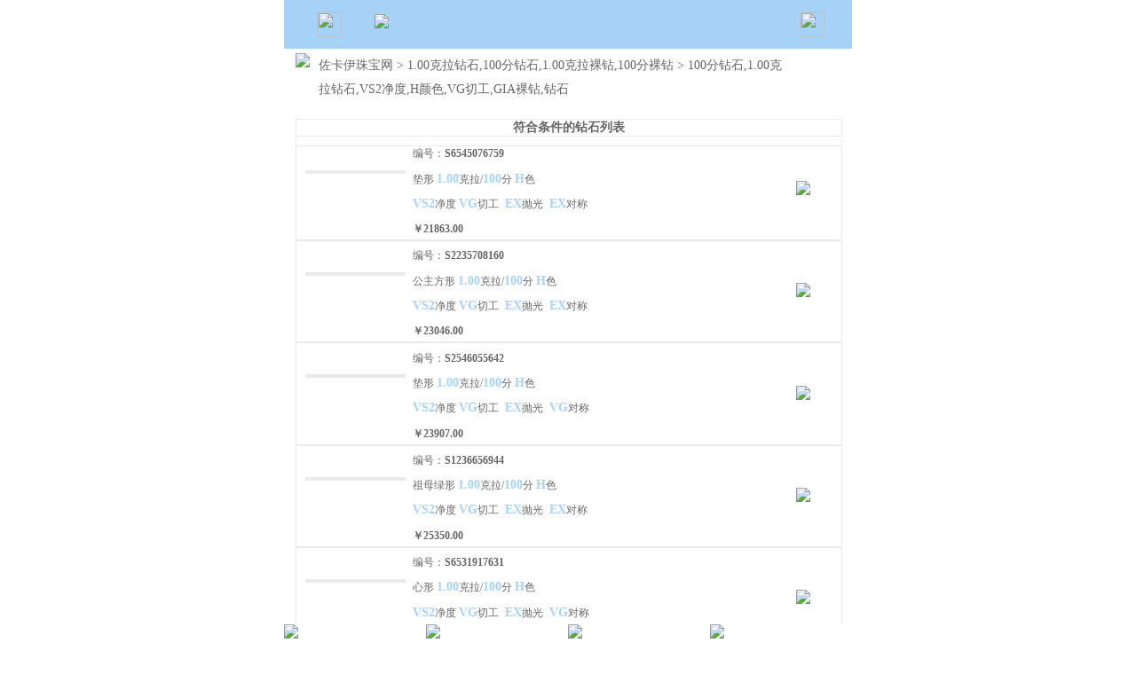

--- FILE ---
content_type: text/html; charset=utf-8
request_url: http://m.zocai.com/dparam/100_vs2_h_vg.html
body_size: 5399
content:
<!DOCTYPE html>
<html>
<head>
    <title>100分钻石-1.00克拉钻石,VS2净度,H颜色,VG切工,GIA裸钻 价格|多少钱【佐卡伊钻石网】__佐卡伊触屏版</title>

    <meta http-equiv="Content-Type" content="text/html; charset=utf-8" />
    <meta name="viewport" content="width=device-width, initial-scale=1.0, maximum-scale=1.0, minimum-scale=1.0, user-scalable=no" />
    <meta name="applicable-device" content="mobile" />
    <meta http-equiv="Cache-Control" content="no-transform " />
    <meta content="telephone=no" name="format-detection" />
    <meta name="location" content="province=广东;city=深圳;coord=114.178008,22.57281" />

    <style type="text/css">
.search .search_icon{float:left;height:30px;width:20%; border-width:0px; background:url(http://res.zocai.com/WMRes/2016/0517/images/Global/sousuo.jpg) repeat center center;}
    </style>
    <style type="text/css">
        body { font-family: "Microsoft YaHei",微软雅黑; font-size: 12px; color: #666; margin: 0; padding: 0; background: #fff; background-color: #FFF; }
        body, ul, li, img, form, input, h1, h2, h3, h4, h5, h6, p, b, dl, dt, dd { margin: 0; padding: 0; }
        ul, li { list-style-type: none; }
        img { display: block; }
        img { border: 0; margin: 0; padding: 0; }
        .clear { clear: both; height: 0; overflow: hidden; }


        .head { width: 100%; height: 55px; background: #a6d2f7; float: left; }
            .head .head_left { width: 16%; height: 55px; float: left; text-align: center; }
                .head .head_left img { margin: auto; margin-top: 13px; }
            .head .head_conter { width: 70%; height: 55px; float: left; text-align: center; }
                .head .head_conter img { margin: auto; margin-top: 16px; }
            .head .head_buy { width: 14%; height: 55px; float: left; text-align: center; }
                .head .head_buy img { margin: auto; margin-top: 13px; }
        .search .search_text { float: left; width: 76%; height: 24px; text-indent: 10px; border: 1px solid #cccccc; margin-left: 1px; }
        .search { width: 100%; background: #fff; float: left; padding: 5px 0px; padding-bottom: 5px; }
            .search .souso { width: 100%; float: left; padding-top: 10px; }
                .search .souso p { float: left; line-height: 24px; margin-bottom: 5px; }
                .search .souso a { float: left; text-decoration: none; color: #434343; background: #f2f1f1; padding: 5px 8px; margin-right: 6px; margin-bottom: 5px; }
        a { text-decoration: none; outline: none; color: #a6d2f7; }
            a:link { color: #666; text-decoration: none; }
            a:visited { color: #666; text-decoration: none; }
            a:hover { color: #666; text-decoration: none; }
            a:active { color: #666; text-decoration: none; }

        .bottom { background: #e0eaf6; height: 30px; width: 100%; float: left; }
            .bottom .bottom_banquan { font-size: 12px; margin-top: 5px; color: #666; text-align: center; line-height: 20px; padding-bottom: 50px; }

        .xingxi { float: left; width: 100%; bottom: 0; position: fixed; background: #fff; background-color: #FFF; max-width: 640px; }
            .xingxi ul { width: 100%; }
            .xingxi li { width: 25%; float: left; }

        .bclass { width: 100%; height: 100%; background: #a6d2f7; position: absolute; top: 0px; left: 0px; opacity: 0.0; z-index: 998; display: none; }
        .pmenu { width: 115px; background: #a6d2f7; position: absolute; top: 50px; left: 5px; z-index: 999; display: none; }
            .pmenu ul { width: 110px; float: left; }
                .pmenu ul li { width: 110px; height: 36px; float: left; }

        .clear { clear: both; height: 0; overflow: hidden; }
        .layout { max-width: 640px; height: auto; margin: 0 auto; }
    </style>
    <script src="http://res.zocai.com/WMRes/Scripts/Lib/jquery-1.3.min.js" type="text/javascript"></script>
    <script>
        var GlobalVal = { __routeWM: "http://m.zocai.com", __routeRes: "http://res.zocai.com", __routeHome: "http://www.zocai.com", __routePassport: "http://passport.zocai.com" };

        $(function () {
            $("#goback").click(function () {
                console.log("ok");
                $("#pmenu").show();
                $("#closemenu").show();
            });
            $("#closemenu").live("click", function () {
                $("#pmenu").hide();
                $("#closemenu").hide();
            });

            $("#picSearch").click(function () {
                console.log("slideToggle");
                $("#fSearch").slideToggle();
            });

            $("#btnSearch").click(function () {
                location.href = "http://m.zocai.com/search/A1.html?key=" + $("#key").val();
            });
            $("#key").focus(function () {
                if ($(this).val() == "克拉钻")
                    $(this).val("");
            });

            $("#key").blur(function () {
                console.log("lose");
                if ($(this).val() == "")
                    $(this).val("克拉钻");
            });
        });

    </script>
    <script>
        var _hmt = _hmt || [];
        (function () {
            var hm = document.createElement("script");
            hm.src = "//hm.baidu.com/hm.js?4c69982c3d56b4d1be0bacc68391b163";
            var s = document.getElementsByTagName("script")[0];
            s.parentNode.insertBefore(hm, s);
        })();
    </script>



<style type="text/css">
body { font-family:宋体; font-size:12px; color:#666; margin:0; padding:0;background:#fff;}
body,ul,li,img,form,imput,h1,h2,h3,h4,h5,h6,p,b,dl,dt,dd{ margin:0; padding:0;}
ul,li { list-style-type:none;}
img { border:0;}
a{color:#666;font-size:14px; font-family:@宋体;}
.daohang{width:98%;float:left;background:#fff; font-size:14px; margin-left:2%; margin-top:5px;}
.daohang span{ float:left; width:85%;  line-height:27px; margin-left:10px;}

.chanpin{width:100%;float:left;margin-bottom:20px; margin-top:10px;}
.chanpin .dparam_btit{margin-left:2%; width:96%;border:1px solid #eaeaea;font-size:14px; font-weight:bold; margin-bottom:3px; margin-top:10px; text-align:center;}
.chanpin .chanpin_nr{width:96%;float:left;margin-left:2%;border:1px solid #eaeaea;border-top:none;}
.chanpin .chanpin_nr li{width:100%;float:left;border-bottom:1px solid #eaeaea;}
.chanpin .chanpin_nr li .chanpin_01{width:100%;float:left;border-bottom:1px solid #eaeaea;}
.chanpin .chanpin_nr li .chanpin_01 .chanping_left_img{width:20%;float:left;}
.chanpin .chanpin_nr li .chanpin_01 .chanping_left{width:70%;float:left;}
.chanpin .chanpin_nr li .chanpin_01 .chanping_left p{line-height:24px;font-size:12px;margin-left:2%;margin-top:1%;}
.chanpin .chanpin_nr li .chanpin_01 .chanping_left span{color:#a6d2f7;font-weight:bold;font-size:14px;}
.chanpin .chanpin_nr li .chanpin_01 .chanping_right{line-height:40px;width:10%;float:left;font-size:14px;margin-top:2%;}

.chanpin .chanpin_nr .pager-right{width:100%;float:left;height:34px;line-height:34px;font-size:18px;border:1px solid #eaeaea;width:100%;margin-bottom:5px;}


</style>
</head>

<body>
    <div class="layout">

        <div class="head" id="headertop">
            <div class="head_left"><img id="goback" src="http://res.zocai.com/WMRes/2016/0517/images/Global/zy_20.png" width="28" height="28" /></div>
            <div class="head_conter"><a href="http://m.zocai.com"><img height="22" src="http://res.zocai.com/WMRes/2016/0517/images/Global/zy_21.png" /></a></div>
            <div class="head_buy"><img id="picSearch" src="http://res.zocai.com/WMRes/2016/0517/images/Global/zy_22.png" width="28" height="28" /></div>
        </div>
        <div class="search" style="display:none" id="fSearch">
            <input type="text" class="search_text" id="key" name="key" value="克拉钻" />
            <input type="button" id="btnSearch" class="search_icon" value="搜 索" />
            <div class="souso">
                <p>热门搜索：</p>
                        <a href="http://m.zocai.com/ctparam/100-199.html" target="_blank">特价克拉钻</a>
                        <a href="http://m.zocai.com/ctparam/30.html" target="_blank">30分裸钻价格</a>
                        <a href="http://m.zocai.com/ctparam/50.html" target="_blank">50分裸钻价格</a>
                        <a href="http://m.zocai.com/ctparam/60.html" target="_blank">0.6克拉裸钻</a>
                        <a href="http://m.zocai.com/ctparam/70.html" target="_blank">0.7克拉钻石</a>

            </div>

        </div>

        <div class="bclass" id="closemenu"></div>
        <div class="pmenu" id="pmenu">
            <ul>
                <li><a href="/" rel="nofollow"><img src="http://res.zocai.com/WMRes/2016/0517/images/Global/img_03.png" /></a></li>
                <li><a href="/member" rel="nofollow"><img src="http://res.zocai.com/WMRes/2016/0517/images/Global/img_04.png" /></a></li>
                <li><a href="http://chat.looyuoms.com/chat/chat/p.do?c=10038577&f=10054874&g=10058260" rel="nofollow" target="_blank"><img src="http://res.zocai.com/WMRes/2016/0517/images/Global/img_06.png" /></a></li>
                <li><a href="/product/category/cindex.html"><img src="http://res.zocai.com/WMRes/2016/0517/images/Global/img_07.png" /></a></li>
                <li><a href="/offline/storelist"><img src="http://res.zocai.com/WMRes/2016/0517/images/Global/img_08.png" /></a></li>
            </ul>
        </div>

        


        

 <div class="daohang"><img style=" float:left;" src="http://res.zocai.com/WMRes/Product/detail/images/img_11.png" />
	<span> <a href="http://m.zocai.com">佐卡伊珠宝网</a> > <a href="http://m.zocai.com/ctparam/100.html" target="_self">1.00克拉钻石,100分钻石,1.00克拉裸钻,100分裸钻 </a>  > 100分钻石,1.00克拉钻石,VS2净度,H颜色,VG切工,GIA裸钻,钻石  </span>
</div>

<div class="chanpin">
    <div class="dparam_btit">符合条件的钻石列表</div>
    <div class="chanpin_nr">
        <ul>
                <li>
                    <a href="http://m.zocai.com/diamond/detail/S6545076759.html" title="1.00克拉/100分/H色/VS2净度/VG切工">
				    <div class="chanpin_01">
				       <div class="chanping_left_img"> 
				          <img src="http://res.zocai.com/WMRes/Diamond/index/images/img_01.png" alt="" style=" margin-left:10px; margin-top:35px;border:2px solid #eaeaea;">
				       </div>
					    <div class="chanping_left">
					       <p>编号：<strong>S6545076759</strong></p>
						    <p>垫形&nbsp;<span>1.00</span>克拉/<span>100</span>分&nbsp;<span>H</span>色</p>
						    <p><span>VS2</span>净度&nbsp;<span>VG</span>切工&nbsp;<span> EX</span>抛光&nbsp;<span> EX</span>对称</p>
						    <p><strong>￥21863.00</strong></p>
					    </div>
					    <div class="chanping_right">
						    <span style="float:left; margin-left:10px; margin-top:35px;"><img src="http://res.zocai.com/WMRes/Diamond/index/images/img_19.jpg"/></span>
					    </div>
				    </div>
                    </a>
			    </li>
                <li>
                    <a href="http://m.zocai.com/diamond/detail/S2235708160.html" title="1.00克拉/100分/H色/VS2净度/VG切工">
				    <div class="chanpin_01">
				       <div class="chanping_left_img"> 
				          <img src="http://res.zocai.com/WMRes/Diamond/index/images/img_01.png" alt="" style=" margin-left:10px; margin-top:35px;border:2px solid #eaeaea;">
				       </div>
					    <div class="chanping_left">
					       <p>编号：<strong>S2235708160</strong></p>
						    <p>公主方形&nbsp;<span>1.00</span>克拉/<span>100</span>分&nbsp;<span>H</span>色</p>
						    <p><span>VS2</span>净度&nbsp;<span>VG</span>切工&nbsp;<span> EX</span>抛光&nbsp;<span> EX</span>对称</p>
						    <p><strong>￥23046.00</strong></p>
					    </div>
					    <div class="chanping_right">
						    <span style="float:left; margin-left:10px; margin-top:35px;"><img src="http://res.zocai.com/WMRes/Diamond/index/images/img_19.jpg"/></span>
					    </div>
				    </div>
                    </a>
			    </li>
                <li>
                    <a href="http://m.zocai.com/diamond/detail/S2546055642.html" title="1.00克拉/100分/H色/VS2净度/VG切工">
				    <div class="chanpin_01">
				       <div class="chanping_left_img"> 
				          <img src="http://res.zocai.com/WMRes/Diamond/index/images/img_01.png" alt="" style=" margin-left:10px; margin-top:35px;border:2px solid #eaeaea;">
				       </div>
					    <div class="chanping_left">
					       <p>编号：<strong>S2546055642</strong></p>
						    <p>垫形&nbsp;<span>1.00</span>克拉/<span>100</span>分&nbsp;<span>H</span>色</p>
						    <p><span>VS2</span>净度&nbsp;<span>VG</span>切工&nbsp;<span> EX</span>抛光&nbsp;<span> VG</span>对称</p>
						    <p><strong>￥23907.00</strong></p>
					    </div>
					    <div class="chanping_right">
						    <span style="float:left; margin-left:10px; margin-top:35px;"><img src="http://res.zocai.com/WMRes/Diamond/index/images/img_19.jpg"/></span>
					    </div>
				    </div>
                    </a>
			    </li>
                <li>
                    <a href="http://m.zocai.com/diamond/detail/S1236656944.html" title="1.00克拉/100分/H色/VS2净度/VG切工">
				    <div class="chanpin_01">
				       <div class="chanping_left_img"> 
				          <img src="http://res.zocai.com/WMRes/Diamond/index/images/img_01.png" alt="" style=" margin-left:10px; margin-top:35px;border:2px solid #eaeaea;">
				       </div>
					    <div class="chanping_left">
					       <p>编号：<strong>S1236656944</strong></p>
						    <p>祖母绿形&nbsp;<span>1.00</span>克拉/<span>100</span>分&nbsp;<span>H</span>色</p>
						    <p><span>VS2</span>净度&nbsp;<span>VG</span>切工&nbsp;<span> EX</span>抛光&nbsp;<span> EX</span>对称</p>
						    <p><strong>￥25350.00</strong></p>
					    </div>
					    <div class="chanping_right">
						    <span style="float:left; margin-left:10px; margin-top:35px;"><img src="http://res.zocai.com/WMRes/Diamond/index/images/img_19.jpg"/></span>
					    </div>
				    </div>
                    </a>
			    </li>
                <li>
                    <a href="http://m.zocai.com/diamond/detail/S6531917631.html" title="1.00克拉/100分/H色/VS2净度/VG切工">
				    <div class="chanpin_01">
				       <div class="chanping_left_img"> 
				          <img src="http://res.zocai.com/WMRes/Diamond/index/images/img_01.png" alt="" style=" margin-left:10px; margin-top:35px;border:2px solid #eaeaea;">
				       </div>
					    <div class="chanping_left">
					       <p>编号：<strong>S6531917631</strong></p>
						    <p>心形&nbsp;<span>1.00</span>克拉/<span>100</span>分&nbsp;<span>H</span>色</p>
						    <p><span>VS2</span>净度&nbsp;<span>VG</span>切工&nbsp;<span> EX</span>抛光&nbsp;<span> VG</span>对称</p>
						    <p><strong>￥25482.00</strong></p>
					    </div>
					    <div class="chanping_right">
						    <span style="float:left; margin-left:10px; margin-top:35px;"><img src="http://res.zocai.com/WMRes/Diamond/index/images/img_19.jpg"/></span>
					    </div>
				    </div>
                    </a>
			    </li>
                <li>
                    <a href="http://m.zocai.com/diamond/detail/S1232811165.html" title="1.00克拉/100分/H色/VS2净度/VG切工">
				    <div class="chanpin_01">
				       <div class="chanping_left_img"> 
				          <img src="http://res.zocai.com/WMRes/Diamond/index/images/img_01.png" alt="" style=" margin-left:10px; margin-top:35px;border:2px solid #eaeaea;">
				       </div>
					    <div class="chanping_left">
					       <p>编号：<strong>S1232811165</strong></p>
						    <p>祖母绿形&nbsp;<span>1.00</span>克拉/<span>100</span>分&nbsp;<span>H</span>色</p>
						    <p><span>VS2</span>净度&nbsp;<span>VG</span>切工&nbsp;<span> EX</span>抛光&nbsp;<span> VG</span>对称</p>
						    <p><strong>￥28538.00</strong></p>
					    </div>
					    <div class="chanping_right">
						    <span style="float:left; margin-left:10px; margin-top:35px;"><img src="http://res.zocai.com/WMRes/Diamond/index/images/img_19.jpg"/></span>
					    </div>
				    </div>
                    </a>
			    </li>
                <li>
                    <a href="http://m.zocai.com/diamond/detail/S6532727019.html" title="1.00克拉/100分/H色/VS2净度/VG切工">
				    <div class="chanpin_01">
				       <div class="chanping_left_img"> 
				          <img src="http://res.zocai.com/WMRes/Diamond/index/images/img_01.png" alt="" style=" margin-left:10px; margin-top:35px;border:2px solid #eaeaea;">
				       </div>
					    <div class="chanping_left">
					       <p>编号：<strong>S6532727019</strong></p>
						    <p>祖母绿形&nbsp;<span>1.00</span>克拉/<span>100</span>分&nbsp;<span>H</span>色</p>
						    <p><span>VS2</span>净度&nbsp;<span>VG</span>切工&nbsp;<span> EX</span>抛光&nbsp;<span> VG</span>对称</p>
						    <p><strong>￥28869.00</strong></p>
					    </div>
					    <div class="chanping_right">
						    <span style="float:left; margin-left:10px; margin-top:35px;"><img src="http://res.zocai.com/WMRes/Diamond/index/images/img_19.jpg"/></span>
					    </div>
				    </div>
                    </a>
			    </li>
                <li>
                    <a href="http://m.zocai.com/diamond/detail/S2544216224.html" title="1.00克拉/100分/H色/VS2净度/VG切工">
				    <div class="chanpin_01">
				       <div class="chanping_left_img"> 
				          <img src="http://res.zocai.com/WMRes/Diamond/index/images/img_01.png" alt="" style=" margin-left:10px; margin-top:35px;border:2px solid #eaeaea;">
				       </div>
					    <div class="chanping_left">
					       <p>编号：<strong>S2544216224</strong></p>
						    <p>祖母绿形&nbsp;<span>1.00</span>克拉/<span>100</span>分&nbsp;<span>H</span>色</p>
						    <p><span>VS2</span>净度&nbsp;<span>VG</span>切工&nbsp;<span> EX</span>抛光&nbsp;<span> VG</span>对称</p>
						    <p><strong>￥29015.00</strong></p>
					    </div>
					    <div class="chanping_right">
						    <span style="float:left; margin-left:10px; margin-top:35px;"><img src="http://res.zocai.com/WMRes/Diamond/index/images/img_19.jpg"/></span>
					    </div>
				    </div>
                    </a>
			    </li>
                <li>
                    <a href="http://m.zocai.com/diamond/detail/S6532412402.html" title="1.00克拉/100分/H色/VS2净度/VG切工">
				    <div class="chanpin_01">
				       <div class="chanping_left_img"> 
				          <img src="http://res.zocai.com/WMRes/Diamond/index/images/img_01.png" alt="" style=" margin-left:10px; margin-top:35px;border:2px solid #eaeaea;">
				       </div>
					    <div class="chanping_left">
					       <p>编号：<strong>S6532412402</strong></p>
						    <p>椭圆形&nbsp;<span>1.00</span>克拉/<span>100</span>分&nbsp;<span>H</span>色</p>
						    <p><span>VS2</span>净度&nbsp;<span>VG</span>切工&nbsp;<span> VG</span>抛光&nbsp;<span> VG</span>对称</p>
						    <p><strong>￥29177.00</strong></p>
					    </div>
					    <div class="chanping_right">
						    <span style="float:left; margin-left:10px; margin-top:35px;"><img src="http://res.zocai.com/WMRes/Diamond/index/images/img_19.jpg"/></span>
					    </div>
				    </div>
                    </a>
			    </li>
                <li>
                    <a href="http://m.zocai.com/diamond/detail/S5231731698.html" title="1.00克拉/100分/H色/VS2净度/VG切工">
				    <div class="chanpin_01">
				       <div class="chanping_left_img"> 
				          <img src="http://res.zocai.com/WMRes/Diamond/index/images/img_01.png" alt="" style=" margin-left:10px; margin-top:35px;border:2px solid #eaeaea;">
				       </div>
					    <div class="chanping_left">
					       <p>编号：<strong>S5231731698</strong></p>
						    <p>公主方形&nbsp;<span>1.00</span>克拉/<span>100</span>分&nbsp;<span>H</span>色</p>
						    <p><span>VS2</span>净度&nbsp;<span>VG</span>切工&nbsp;<span> VG</span>抛光&nbsp;<span> VG</span>对称</p>
						    <p><strong>￥29575.00</strong></p>
					    </div>
					    <div class="chanping_right">
						    <span style="float:left; margin-left:10px; margin-top:35px;"><img src="http://res.zocai.com/WMRes/Diamond/index/images/img_19.jpg"/></span>
					    </div>
				    </div>
                    </a>
			    </li>
                
        </ul>
    </div>

    <div class="dparam_btit">等级相近裸钻推荐</div>
    <div class="chanpin_nr">
    <ul>
    </ul>
    </div>
</div>

<div class="chanpin">
<div class="dparam_btit">克拉钻石导航</div>
   <ul style="border:1px solid #eaeaea; width:96%;">
        <li style="float:left;width:85px; margin-left:5px;"><a href="http://m.zocai.com/diamond/luozuan">裸钻库</a></li><li style="float:left;width:85px; margin-left:5px;"><a href="http://m.zocai.com/ctparam/30.html">30分钻石</a></li><li style="float:left;width:85px; margin-left:5px;"><a href="http://m.zocai.com/ctparam/40.html">40分钻石</a></li><li style="float:left;width:85px; margin-left:5px;"><a href="http://m.zocai.com/ctparam/50.html">50分钻石</a></li><li style="float:left;width:85px; margin-left:5px;"><a href="http://m.zocai.com/ctparam/60.html">60分钻石</a></li><li style="float:left;width:85px; margin-left:5px;"><a href="http://m.zocai.com/ctparam/70.html">70分钻石</a></li><li style="float:left;width:85px; margin-left:5px;"><a href="http://m.zocai.com/ctparam/80.html">80分钻石</a></li><li style="float:left;width:85px; margin-left:5px;"><a href="http://m.zocai.com/ctparam/90.html">90分钻石</a></li><li style="float:left;width:85px; margin-left:5px;"><a href="http://m.zocai.com/ctparam/100.html">1克拉钻石</a></li><li style="float:left;width:85px; margin-left:5px;"><a href="http://m.zocai.com/ctparam/200.html">2克拉钻石</a></li><li style="float:left;width:85px; margin-left:5px;"><a href="http://m.zocai.com/ctparam/300.html">3克拉钻石</a></li><li style="float:left;width:85px; margin-left:5px;"><a href="http://m.zocai.com/ctparam/400.html">4克拉钻石</a></li><li style="float:left;width:85px; margin-left:5px;"><a href="http://m.zocai.com/ctparam/500.html">5克拉钻石</a></li><li style="float:left;width:85px; margin-left:5px;"><a href="http://m.zocai.com/ctparam/600.html">6克拉钻石</a></li><li style="float:left;width:85px; margin-left:5px;"><a href="http://m.zocai.com/ctparam/700.html">7克拉钻石</a></li><li style="float:left;width:85px; margin-left:5px;"><a href="http://m.zocai.com/ctparam/800.html">8克拉钻石</a></li><li style="float:left;width:85px; margin-left:5px;"><a href="http://m.zocai.com/ctparam/900.html">9克拉钻石</a></li><li style="float:left;width:85px; margin-left:5px;"><a href="http://m.zocai.com/ctparam/1000.html">10克拉钻石</a></li>
   </ul>

</div>

        <div class="bottom">
            <div class="bottom_banquan">
                <p>粤ICP备11102294号 佐卡伊版权所有</p>
            </div>

            <div class="xingxi" id="bottomNav">
                <ul>
                    <li><a href="http://m.zocai.com/product/category/cindex.html" rel="nofollow"><img src="http://res.zocai.com/WMRes/Images/Global/img_a.jpg" width="100%" /></a></li>
                    <li><a href="http://m.zocai.com/offline/bespoke" rel="nofollow"><img src="http://res.zocai.com/WMRes/Images/Global/img_b.jpg" width="100%" /></a></li>
                    <li><a href="tel:4006020199" rel="nofollow"><img src="http://res.zocai.com/WMRes/Images/Global/img_c.jpg" width="100%" /></a></li>
                    <li><a href="http://chat.looyuoms.com/chat/chat/p.do?c=10038577&f=10054874&g=10058260" rel="nofollow" target="_blank"><img src="http://res.zocai.com/WMRes/Images/Global/img_d.jpg" width="100%" /></a></li>
                </ul>
            </div>


        </div>
    </div>
    


    <script type="text/javascript" charset="utf-8" src="http://lead.soperson.com/10038577/10054874.js"></script>
    
</body>
</html>
<script>
    (function () {
        var bp = document.createElement('script');
        bp.src = '//push.zhanzhang.baidu.com/push.js';
        var s = document.getElementsByTagName("script")[0];
        s.parentNode.insertBefore(bp, s);
    })();
</script> 